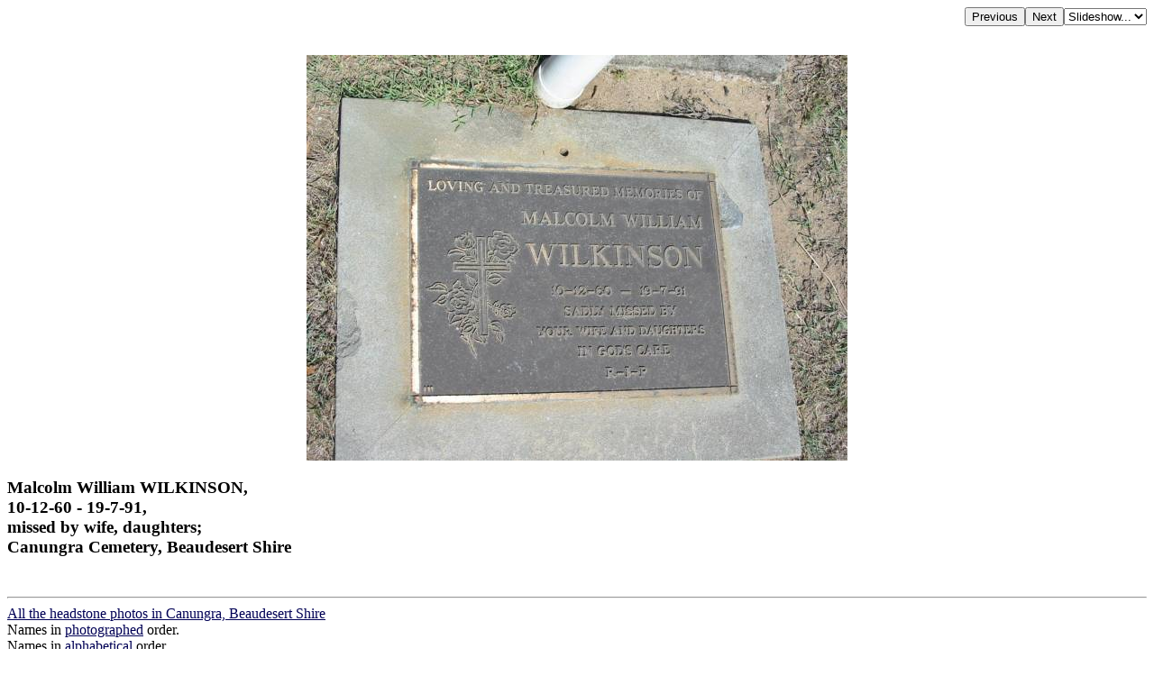

--- FILE ---
content_type: text/html; charset=UTF-8
request_url: http://chapelhill.homeip.net/FamilyHistory/Photos/Canungra/index.php?image=204_0478.JPG&d=d.html
body_size: 1985
content:

<HEAD>
<TITLE>Malcolm William WILKINSON, 10-12-60 - 19-7-91, missed by wife, daughters; Canungra Cemetery, Beaudesert Shire </TITLE>
<META HTTP-EQUIV="content-language" CONTENT="en">
<meta name="viewport" content="width=device-width, initial-scale=1.0"><meta name='DESCRIPTION' content='Malcolm William WILKINSON, 10-12-60 - 19-7-91, missed by wife, daughters; Canungra Cemetery, Beaudesert Shire '></HEAD>
<BODY BGCOLOR="#FFFFFF" TEXT="#000000"  LINK="#000055" VLINK="#550055" BACKGROUND="" BGPROPERTIES="fixed">
<TABLE ALIGN=RIGHT CELLPADDING=0 CELLSPACING=0><TR><TD><FORM ACTION="index.php">
            <INPUT TYPE=hidden name=image value="204_0477.JPG">
            <INPUT TYPE=submit VALUE=Previous></FORM></TD><TD><FORM ACTION="index.php">
            <INPUT TYPE=hidden name=image value="204_0479.JPG">
            <INPUT TYPE=submit VALUE=Next></FORM></TD><TD><FORM NAME=auto><SELECT NAME=popup onChange="window.location=document.auto.popup.options[document.auto.popup.selectedIndex].value">
   <OPTION VALUE="javascript:void(0)">Slideshow...</OPTION>
   <OPTION VALUE="index.php?image=204_0479.JPG&slide=2">2 seconds</OPTION>
   <OPTION VALUE="index.php?image=204_0479.JPG&slide=5">5 seconds</OPTION>
   <OPTION VALUE="index.php?image=204_0479.JPG&slide=7">7 seconds</OPTION>
   <OPTION VALUE="index.php?image=204_0479.JPG&slide=10">10 seconds</OPTION>
   <OPTION VALUE="index.php?image=204_0479.JPG&slide=20">20 seconds</OPTION>
   <OPTION VALUE="index.php?image=204_0479.JPG&slide=30">30 seconds</OPTION>
   <OPTION VALUE="index.php?image=204_0479.JPG&slide=40">40 seconds</OPTION>
   <OPTION VALUE="index.php?image=204_0479.JPG&slide=50">50 seconds</OPTION>
   <OPTION VALUE="index.php?image=204_0479.JPG&slide=60">60 seconds</OPTION>
</SELECT></FORM></TD></TR></TABLE>
<BR CLEAR=ALL><CENTER><P>
<A HREF="index.php?image=204_0478.JPG&originalimage=true&d=d.html"  TITLE="Click here to see the full-sized version of this image (423 kb)"><IMG BORDER=0  style="max-width: 95%"  ALT="Malcolm William WILKINSON,  | 10-12-60 - 19-7-91,  | missed by wife, daughters;  | Canungra Cemetery, Beaudesert Shire  | " SRC="thumb/600204_0478.JPG"></A>
</P></CENTER><H3 align=left>Malcolm William WILKINSON, <br>10-12-60 - 19-7-91, <br>missed by wife, daughters; <br>Canungra Cemetery, Beaudesert Shire <br></H3><br><hr>
<a target="_top" href="index.php">All the headstone photos in 
Canungra, Beaudesert Shire</a><br>
Names in <a href="MI.html">photographed</a> order.<br>
Names in <a href="NameIndex.html">alphabetical</a> order.<br>
<form name="search" action="../search.php" method="post"> <input
 name="names" size="50" value=" " type="text"><input name="go"
 value="Inscriptions Search" type="submit">
</form>
Latitude -28.02374228353537, Longitude 153.1769419973867
<br>Latitude -28&deg; 1&rsquo; 25&quot;, Longitude 153&deg; 10&rsquo; 37&quot;<p>
	<a target="_blank" href="GoogleEarth.html">GoogleMap</a>
 or <a href='GoogleEarth.kmz' type='application/vnd.google-earth.kmz'>GoogleEarth map application </a> for Canungra, Beaudesert Shire. <small><a href='../PhotoCollectionExplanations.html#GoogleEarth'> (What's this?)</a></small><br><a href="../index.htm" target="_top">All the cemeteries</a><br>
&copy; Copyright 1996-2026 Kerry Raymond and David Horton<br>
<!-- Google Custom Search Engine -   http://www.google.com/cse/manage/create -->
<script>
  (function() {
    var cx = '000272882267813163788:rwwltuyla3g';
    var gcse = document.createElement('script');
    gcse.type = 'text/javascript';
    gcse.async = true;
    gcse.src = 'https://cse.google.com/cse.js?cx=' + cx;
    var s = document.getElementsByTagName('script')[0];
    s.parentNode.insertBefore(gcse, s);
  })();
</script>
<gcse:search></gcse:search>
<!--
<br><hr>
<center>
<script data-ad-client="ca-pub-3728340925194416" async src="https://pagead2.googlesyndication.com/pagead/js/adsbygoogle.js"></script>
</center>
-->
<!-- Google AdSense code 16/5/2024
-->
<script async src="https://pagead2.googlesyndication.com/pagead/js/adsbygoogle.js?client=ca-pub-3728340925194416"
     crossorigin="anonymous"></script>
<ins class="adsbygoogle"
     style="display:block"
     data-ad-format="fluid"
     data-ad-layout-key="-gl+i-1v-ae+qz"
     data-ad-client="ca-pub-3728340925194416"
     data-ad-slot="5703662249"
 data-overlays="bottom"
></ins>
<script>
     (adsbygoogle = window.adsbygoogle || []).push({});
</script>
<!-- END Google AdSense code  -->



<!-- Google tag (gtag.js) -->
<script async src="https://www.googletagmanager.com/gtag/js?id=G-ZG6VGRPBL6"></script>
<script>
  window.dataLayer = window.dataLayer || [];
  function gtag(){dataLayer.push(arguments);}
  gtag('js', new Date());

  gtag('config', 'G-ZG6VGRPBL6');
</script>
`
</BODY>

--- FILE ---
content_type: text/html; charset=utf-8
request_url: https://www.google.com/recaptcha/api2/aframe
body_size: 113
content:
<!DOCTYPE HTML><html><head><meta http-equiv="content-type" content="text/html; charset=UTF-8"></head><body><script nonce="RtTS7B-U9PvNnuFv1fbZ8w">/** Anti-fraud and anti-abuse applications only. See google.com/recaptcha */ try{var clients={'sodar':'https://pagead2.googlesyndication.com/pagead/sodar?'};window.addEventListener("message",function(a){try{if(a.source===window.parent){var b=JSON.parse(a.data);var c=clients[b['id']];if(c){var d=document.createElement('img');d.src=c+b['params']+'&rc='+(localStorage.getItem("rc::a")?sessionStorage.getItem("rc::b"):"");window.document.body.appendChild(d);sessionStorage.setItem("rc::e",parseInt(sessionStorage.getItem("rc::e")||0)+1);localStorage.setItem("rc::h",'1768598225190');}}}catch(b){}});window.parent.postMessage("_grecaptcha_ready", "*");}catch(b){}</script></body></html>